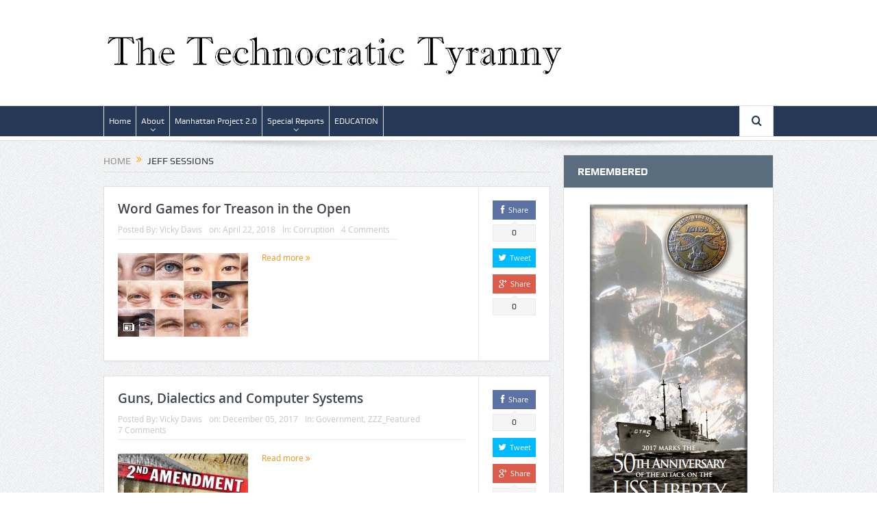

--- FILE ---
content_type: text/html; charset=UTF-8
request_url: https://thetechnocratictyranny.com/tag/jeff-sessions/
body_size: 10634
content:
<!DOCTYPE html>
<!--[if lt IE 7]>      <html class="no-js lt-ie9 lt-ie8 lt-ie7" lang="en"> <![endif]-->
<!--[if IE 7]>         <html class="no-js lt-ie9 lt-ie8" lang="en"> <![endif]-->
<!--[if IE 8]>         <html class="no-js lt-ie9" lang="en"> <![endif]-->
<!--[if gt IE 8]><!--> <html class="no-js" lang="en"> <!--<![endif]-->
    <head>
	<meta charset="UTF-8" />
        <meta http-equiv="X-UA-Compatible" content="IE=edge,chrome=1">
	<title>Jeff Sessions | The Technocratic Tyranny</title>
	<link rel="profile" href="https://gmpg.org/xfn/11">
	<link rel="pingback" href="https://thetechnocratictyranny.com/xmlrpc.php">

<meta name="viewport" content="width=device-width, initial-scale=1, maximum-scale=1">
<link rel="shortcut icon" href="" />
<link rel="apple-touch-icon" href="https://thetechnocratictyranny.com/wp-content/themes/goodnews5/apple-touch-icon-precomposed.png" />

<link rel="pingback" href="https://thetechnocratictyranny.com/xmlrpc.php" />
        <!--[if lt IE 9]>
	<script src="https://thetechnocratictyranny.com/wp-content/themes/goodnews5/framework/helpers/js/html5.js"></script>
	<script src="https://thetechnocratictyranny.com/wp-content/themes/goodnews5/framework/helpers/js/IE9.js"></script>
	<![endif]-->
	<meta name='robots' content='max-image-preview:large' />
	<style>img:is([sizes="auto" i], [sizes^="auto," i]) { contain-intrinsic-size: 3000px 1500px }</style>
	<link rel="alternate" type="application/rss+xml" title="The Technocratic Tyranny &raquo; Feed" href="https://thetechnocratictyranny.com/feed/" />
<link rel="alternate" type="application/rss+xml" title="The Technocratic Tyranny &raquo; Comments Feed" href="https://thetechnocratictyranny.com/comments/feed/" />
<link rel="alternate" type="application/rss+xml" title="The Technocratic Tyranny &raquo; Jeff Sessions Tag Feed" href="https://thetechnocratictyranny.com/tag/jeff-sessions/feed/" />
<script type="text/javascript">
/* <![CDATA[ */
window._wpemojiSettings = {"baseUrl":"https:\/\/s.w.org\/images\/core\/emoji\/16.0.1\/72x72\/","ext":".png","svgUrl":"https:\/\/s.w.org\/images\/core\/emoji\/16.0.1\/svg\/","svgExt":".svg","source":{"concatemoji":"https:\/\/thetechnocratictyranny.com\/wp-includes\/js\/wp-emoji-release.min.js?ver=6.8.3"}};
/*! This file is auto-generated */
!function(s,n){var o,i,e;function c(e){try{var t={supportTests:e,timestamp:(new Date).valueOf()};sessionStorage.setItem(o,JSON.stringify(t))}catch(e){}}function p(e,t,n){e.clearRect(0,0,e.canvas.width,e.canvas.height),e.fillText(t,0,0);var t=new Uint32Array(e.getImageData(0,0,e.canvas.width,e.canvas.height).data),a=(e.clearRect(0,0,e.canvas.width,e.canvas.height),e.fillText(n,0,0),new Uint32Array(e.getImageData(0,0,e.canvas.width,e.canvas.height).data));return t.every(function(e,t){return e===a[t]})}function u(e,t){e.clearRect(0,0,e.canvas.width,e.canvas.height),e.fillText(t,0,0);for(var n=e.getImageData(16,16,1,1),a=0;a<n.data.length;a++)if(0!==n.data[a])return!1;return!0}function f(e,t,n,a){switch(t){case"flag":return n(e,"\ud83c\udff3\ufe0f\u200d\u26a7\ufe0f","\ud83c\udff3\ufe0f\u200b\u26a7\ufe0f")?!1:!n(e,"\ud83c\udde8\ud83c\uddf6","\ud83c\udde8\u200b\ud83c\uddf6")&&!n(e,"\ud83c\udff4\udb40\udc67\udb40\udc62\udb40\udc65\udb40\udc6e\udb40\udc67\udb40\udc7f","\ud83c\udff4\u200b\udb40\udc67\u200b\udb40\udc62\u200b\udb40\udc65\u200b\udb40\udc6e\u200b\udb40\udc67\u200b\udb40\udc7f");case"emoji":return!a(e,"\ud83e\udedf")}return!1}function g(e,t,n,a){var r="undefined"!=typeof WorkerGlobalScope&&self instanceof WorkerGlobalScope?new OffscreenCanvas(300,150):s.createElement("canvas"),o=r.getContext("2d",{willReadFrequently:!0}),i=(o.textBaseline="top",o.font="600 32px Arial",{});return e.forEach(function(e){i[e]=t(o,e,n,a)}),i}function t(e){var t=s.createElement("script");t.src=e,t.defer=!0,s.head.appendChild(t)}"undefined"!=typeof Promise&&(o="wpEmojiSettingsSupports",i=["flag","emoji"],n.supports={everything:!0,everythingExceptFlag:!0},e=new Promise(function(e){s.addEventListener("DOMContentLoaded",e,{once:!0})}),new Promise(function(t){var n=function(){try{var e=JSON.parse(sessionStorage.getItem(o));if("object"==typeof e&&"number"==typeof e.timestamp&&(new Date).valueOf()<e.timestamp+604800&&"object"==typeof e.supportTests)return e.supportTests}catch(e){}return null}();if(!n){if("undefined"!=typeof Worker&&"undefined"!=typeof OffscreenCanvas&&"undefined"!=typeof URL&&URL.createObjectURL&&"undefined"!=typeof Blob)try{var e="postMessage("+g.toString()+"("+[JSON.stringify(i),f.toString(),p.toString(),u.toString()].join(",")+"));",a=new Blob([e],{type:"text/javascript"}),r=new Worker(URL.createObjectURL(a),{name:"wpTestEmojiSupports"});return void(r.onmessage=function(e){c(n=e.data),r.terminate(),t(n)})}catch(e){}c(n=g(i,f,p,u))}t(n)}).then(function(e){for(var t in e)n.supports[t]=e[t],n.supports.everything=n.supports.everything&&n.supports[t],"flag"!==t&&(n.supports.everythingExceptFlag=n.supports.everythingExceptFlag&&n.supports[t]);n.supports.everythingExceptFlag=n.supports.everythingExceptFlag&&!n.supports.flag,n.DOMReady=!1,n.readyCallback=function(){n.DOMReady=!0}}).then(function(){return e}).then(function(){var e;n.supports.everything||(n.readyCallback(),(e=n.source||{}).concatemoji?t(e.concatemoji):e.wpemoji&&e.twemoji&&(t(e.twemoji),t(e.wpemoji)))}))}((window,document),window._wpemojiSettings);
/* ]]> */
</script>
<link rel='stylesheet' id='scap.flashblock-css' href='https://thetechnocratictyranny.com/wp-content/plugins/compact-wp-audio-player/css/flashblock.css?ver=6.8.3' type='text/css' media='all' />
<link rel='stylesheet' id='scap.player-css' href='https://thetechnocratictyranny.com/wp-content/plugins/compact-wp-audio-player/css/player.css?ver=6.8.3' type='text/css' media='all' />
<link rel='stylesheet' id='vc_extensions_cqbundle_adminicon-css' href='https://thetechnocratictyranny.com/wp-content/plugins/vc-extensions-bundle/css/admin_icon.css?ver=6.8.3' type='text/css' media='all' />
<style id='wp-emoji-styles-inline-css' type='text/css'>

	img.wp-smiley, img.emoji {
		display: inline !important;
		border: none !important;
		box-shadow: none !important;
		height: 1em !important;
		width: 1em !important;
		margin: 0 0.07em !important;
		vertical-align: -0.1em !important;
		background: none !important;
		padding: 0 !important;
	}
</style>
<link rel='stylesheet' id='wp-block-library-css' href='https://thetechnocratictyranny.com/wp-includes/css/dist/block-library/style.min.css?ver=6.8.3' type='text/css' media='all' />
<style id='classic-theme-styles-inline-css' type='text/css'>
/*! This file is auto-generated */
.wp-block-button__link{color:#fff;background-color:#32373c;border-radius:9999px;box-shadow:none;text-decoration:none;padding:calc(.667em + 2px) calc(1.333em + 2px);font-size:1.125em}.wp-block-file__button{background:#32373c;color:#fff;text-decoration:none}
</style>
<style id='global-styles-inline-css' type='text/css'>
:root{--wp--preset--aspect-ratio--square: 1;--wp--preset--aspect-ratio--4-3: 4/3;--wp--preset--aspect-ratio--3-4: 3/4;--wp--preset--aspect-ratio--3-2: 3/2;--wp--preset--aspect-ratio--2-3: 2/3;--wp--preset--aspect-ratio--16-9: 16/9;--wp--preset--aspect-ratio--9-16: 9/16;--wp--preset--color--black: #000000;--wp--preset--color--cyan-bluish-gray: #abb8c3;--wp--preset--color--white: #ffffff;--wp--preset--color--pale-pink: #f78da7;--wp--preset--color--vivid-red: #cf2e2e;--wp--preset--color--luminous-vivid-orange: #ff6900;--wp--preset--color--luminous-vivid-amber: #fcb900;--wp--preset--color--light-green-cyan: #7bdcb5;--wp--preset--color--vivid-green-cyan: #00d084;--wp--preset--color--pale-cyan-blue: #8ed1fc;--wp--preset--color--vivid-cyan-blue: #0693e3;--wp--preset--color--vivid-purple: #9b51e0;--wp--preset--gradient--vivid-cyan-blue-to-vivid-purple: linear-gradient(135deg,rgba(6,147,227,1) 0%,rgb(155,81,224) 100%);--wp--preset--gradient--light-green-cyan-to-vivid-green-cyan: linear-gradient(135deg,rgb(122,220,180) 0%,rgb(0,208,130) 100%);--wp--preset--gradient--luminous-vivid-amber-to-luminous-vivid-orange: linear-gradient(135deg,rgba(252,185,0,1) 0%,rgba(255,105,0,1) 100%);--wp--preset--gradient--luminous-vivid-orange-to-vivid-red: linear-gradient(135deg,rgba(255,105,0,1) 0%,rgb(207,46,46) 100%);--wp--preset--gradient--very-light-gray-to-cyan-bluish-gray: linear-gradient(135deg,rgb(238,238,238) 0%,rgb(169,184,195) 100%);--wp--preset--gradient--cool-to-warm-spectrum: linear-gradient(135deg,rgb(74,234,220) 0%,rgb(151,120,209) 20%,rgb(207,42,186) 40%,rgb(238,44,130) 60%,rgb(251,105,98) 80%,rgb(254,248,76) 100%);--wp--preset--gradient--blush-light-purple: linear-gradient(135deg,rgb(255,206,236) 0%,rgb(152,150,240) 100%);--wp--preset--gradient--blush-bordeaux: linear-gradient(135deg,rgb(254,205,165) 0%,rgb(254,45,45) 50%,rgb(107,0,62) 100%);--wp--preset--gradient--luminous-dusk: linear-gradient(135deg,rgb(255,203,112) 0%,rgb(199,81,192) 50%,rgb(65,88,208) 100%);--wp--preset--gradient--pale-ocean: linear-gradient(135deg,rgb(255,245,203) 0%,rgb(182,227,212) 50%,rgb(51,167,181) 100%);--wp--preset--gradient--electric-grass: linear-gradient(135deg,rgb(202,248,128) 0%,rgb(113,206,126) 100%);--wp--preset--gradient--midnight: linear-gradient(135deg,rgb(2,3,129) 0%,rgb(40,116,252) 100%);--wp--preset--font-size--small: 13px;--wp--preset--font-size--medium: 20px;--wp--preset--font-size--large: 36px;--wp--preset--font-size--x-large: 42px;--wp--preset--spacing--20: 0.44rem;--wp--preset--spacing--30: 0.67rem;--wp--preset--spacing--40: 1rem;--wp--preset--spacing--50: 1.5rem;--wp--preset--spacing--60: 2.25rem;--wp--preset--spacing--70: 3.38rem;--wp--preset--spacing--80: 5.06rem;--wp--preset--shadow--natural: 6px 6px 9px rgba(0, 0, 0, 0.2);--wp--preset--shadow--deep: 12px 12px 50px rgba(0, 0, 0, 0.4);--wp--preset--shadow--sharp: 6px 6px 0px rgba(0, 0, 0, 0.2);--wp--preset--shadow--outlined: 6px 6px 0px -3px rgba(255, 255, 255, 1), 6px 6px rgba(0, 0, 0, 1);--wp--preset--shadow--crisp: 6px 6px 0px rgba(0, 0, 0, 1);}:where(.is-layout-flex){gap: 0.5em;}:where(.is-layout-grid){gap: 0.5em;}body .is-layout-flex{display: flex;}.is-layout-flex{flex-wrap: wrap;align-items: center;}.is-layout-flex > :is(*, div){margin: 0;}body .is-layout-grid{display: grid;}.is-layout-grid > :is(*, div){margin: 0;}:where(.wp-block-columns.is-layout-flex){gap: 2em;}:where(.wp-block-columns.is-layout-grid){gap: 2em;}:where(.wp-block-post-template.is-layout-flex){gap: 1.25em;}:where(.wp-block-post-template.is-layout-grid){gap: 1.25em;}.has-black-color{color: var(--wp--preset--color--black) !important;}.has-cyan-bluish-gray-color{color: var(--wp--preset--color--cyan-bluish-gray) !important;}.has-white-color{color: var(--wp--preset--color--white) !important;}.has-pale-pink-color{color: var(--wp--preset--color--pale-pink) !important;}.has-vivid-red-color{color: var(--wp--preset--color--vivid-red) !important;}.has-luminous-vivid-orange-color{color: var(--wp--preset--color--luminous-vivid-orange) !important;}.has-luminous-vivid-amber-color{color: var(--wp--preset--color--luminous-vivid-amber) !important;}.has-light-green-cyan-color{color: var(--wp--preset--color--light-green-cyan) !important;}.has-vivid-green-cyan-color{color: var(--wp--preset--color--vivid-green-cyan) !important;}.has-pale-cyan-blue-color{color: var(--wp--preset--color--pale-cyan-blue) !important;}.has-vivid-cyan-blue-color{color: var(--wp--preset--color--vivid-cyan-blue) !important;}.has-vivid-purple-color{color: var(--wp--preset--color--vivid-purple) !important;}.has-black-background-color{background-color: var(--wp--preset--color--black) !important;}.has-cyan-bluish-gray-background-color{background-color: var(--wp--preset--color--cyan-bluish-gray) !important;}.has-white-background-color{background-color: var(--wp--preset--color--white) !important;}.has-pale-pink-background-color{background-color: var(--wp--preset--color--pale-pink) !important;}.has-vivid-red-background-color{background-color: var(--wp--preset--color--vivid-red) !important;}.has-luminous-vivid-orange-background-color{background-color: var(--wp--preset--color--luminous-vivid-orange) !important;}.has-luminous-vivid-amber-background-color{background-color: var(--wp--preset--color--luminous-vivid-amber) !important;}.has-light-green-cyan-background-color{background-color: var(--wp--preset--color--light-green-cyan) !important;}.has-vivid-green-cyan-background-color{background-color: var(--wp--preset--color--vivid-green-cyan) !important;}.has-pale-cyan-blue-background-color{background-color: var(--wp--preset--color--pale-cyan-blue) !important;}.has-vivid-cyan-blue-background-color{background-color: var(--wp--preset--color--vivid-cyan-blue) !important;}.has-vivid-purple-background-color{background-color: var(--wp--preset--color--vivid-purple) !important;}.has-black-border-color{border-color: var(--wp--preset--color--black) !important;}.has-cyan-bluish-gray-border-color{border-color: var(--wp--preset--color--cyan-bluish-gray) !important;}.has-white-border-color{border-color: var(--wp--preset--color--white) !important;}.has-pale-pink-border-color{border-color: var(--wp--preset--color--pale-pink) !important;}.has-vivid-red-border-color{border-color: var(--wp--preset--color--vivid-red) !important;}.has-luminous-vivid-orange-border-color{border-color: var(--wp--preset--color--luminous-vivid-orange) !important;}.has-luminous-vivid-amber-border-color{border-color: var(--wp--preset--color--luminous-vivid-amber) !important;}.has-light-green-cyan-border-color{border-color: var(--wp--preset--color--light-green-cyan) !important;}.has-vivid-green-cyan-border-color{border-color: var(--wp--preset--color--vivid-green-cyan) !important;}.has-pale-cyan-blue-border-color{border-color: var(--wp--preset--color--pale-cyan-blue) !important;}.has-vivid-cyan-blue-border-color{border-color: var(--wp--preset--color--vivid-cyan-blue) !important;}.has-vivid-purple-border-color{border-color: var(--wp--preset--color--vivid-purple) !important;}.has-vivid-cyan-blue-to-vivid-purple-gradient-background{background: var(--wp--preset--gradient--vivid-cyan-blue-to-vivid-purple) !important;}.has-light-green-cyan-to-vivid-green-cyan-gradient-background{background: var(--wp--preset--gradient--light-green-cyan-to-vivid-green-cyan) !important;}.has-luminous-vivid-amber-to-luminous-vivid-orange-gradient-background{background: var(--wp--preset--gradient--luminous-vivid-amber-to-luminous-vivid-orange) !important;}.has-luminous-vivid-orange-to-vivid-red-gradient-background{background: var(--wp--preset--gradient--luminous-vivid-orange-to-vivid-red) !important;}.has-very-light-gray-to-cyan-bluish-gray-gradient-background{background: var(--wp--preset--gradient--very-light-gray-to-cyan-bluish-gray) !important;}.has-cool-to-warm-spectrum-gradient-background{background: var(--wp--preset--gradient--cool-to-warm-spectrum) !important;}.has-blush-light-purple-gradient-background{background: var(--wp--preset--gradient--blush-light-purple) !important;}.has-blush-bordeaux-gradient-background{background: var(--wp--preset--gradient--blush-bordeaux) !important;}.has-luminous-dusk-gradient-background{background: var(--wp--preset--gradient--luminous-dusk) !important;}.has-pale-ocean-gradient-background{background: var(--wp--preset--gradient--pale-ocean) !important;}.has-electric-grass-gradient-background{background: var(--wp--preset--gradient--electric-grass) !important;}.has-midnight-gradient-background{background: var(--wp--preset--gradient--midnight) !important;}.has-small-font-size{font-size: var(--wp--preset--font-size--small) !important;}.has-medium-font-size{font-size: var(--wp--preset--font-size--medium) !important;}.has-large-font-size{font-size: var(--wp--preset--font-size--large) !important;}.has-x-large-font-size{font-size: var(--wp--preset--font-size--x-large) !important;}
:where(.wp-block-post-template.is-layout-flex){gap: 1.25em;}:where(.wp-block-post-template.is-layout-grid){gap: 1.25em;}
:where(.wp-block-columns.is-layout-flex){gap: 2em;}:where(.wp-block-columns.is-layout-grid){gap: 2em;}
:root :where(.wp-block-pullquote){font-size: 1.5em;line-height: 1.6;}
</style>
<link rel='stylesheet' id='plugins-css' href='https://thetechnocratictyranny.com/wp-content/themes/goodnews5/css/plugins.css?ver=6.8.3' type='text/css' media='all' />
<link rel='stylesheet' id='main-css' href='https://thetechnocratictyranny.com/wp-content/themes/goodnews5/css/main.css?ver=6.8.3' type='text/css' media='all' />
<link rel='stylesheet' id='responsive-css' href='https://thetechnocratictyranny.com/wp-content/themes/goodnews5/css/media.css?ver=6.8.3' type='text/css' media='all' />
<link rel='stylesheet' id='style-css' href='https://thetechnocratictyranny.com/wp-content/themes/goodnews5/style.css?ver=6.8.3' type='text/css' media='all' />
<link rel='stylesheet' id='js_composer_front-css' href='https://thetechnocratictyranny.com/wp-content/plugins/js_composer/assets/css/js_composer.min.css?ver=8.7.2' type='text/css' media='all' />
<script type="text/javascript" src="https://thetechnocratictyranny.com/wp-content/plugins/compact-wp-audio-player/js/soundmanager2-nodebug-jsmin.js?ver=6.8.3" id="scap.soundmanager2-js"></script>
<script type="text/javascript" src="https://thetechnocratictyranny.com/wp-includes/js/jquery/jquery.min.js?ver=3.7.1" id="jquery-core-js"></script>
<script type="text/javascript" src="https://thetechnocratictyranny.com/wp-includes/js/jquery/jquery-migrate.min.js?ver=3.4.1" id="jquery-migrate-js"></script>
<script></script><link rel="https://api.w.org/" href="https://thetechnocratictyranny.com/wp-json/" /><link rel="alternate" title="JSON" type="application/json" href="https://thetechnocratictyranny.com/wp-json/wp/v2/tags/411" /><link rel="EditURI" type="application/rsd+xml" title="RSD" href="https://thetechnocratictyranny.com/xmlrpc.php?rsd" />
<meta name="generator" content="WordPress 6.8.3" />
<meta name="generator" content="Powered by WPBakery Page Builder - drag and drop page builder for WordPress."/>
<style type="text/css" title="dynamic-css" class="options-output">body{line-height:22px;color:#474747;font-size:12px;}input,select,textarea, .mom-select, #footer input,#footer select, #footer textarea, #bbpress-forums #bbp-your-profile fieldset input, #bbpress-forums #bbp-your-profile fieldset textarea, .mom-select:before{color:#4f4f4f;}.navigation-inner,#navigation .nav-button, .nb-inner-wrap .search-results-title, .show_all_results, .nb-inner-wrap ul.s-results .s-img .post_format{background-color:#263956;}.main-menu > li:not(.current-menu-item):not(.current-menu-ancestor) > a, #navigation .nav-button, .nb-inner-wrap ul.s-results .s-details h4, .nb-inner-wrap .search-results-title, .show_all_results a,  .ajax_search_results .sw-not_found{color:#eaeaea;}{color:#ffffff;}#navigation .nav-button, .nb-inner-wrap .nb-inner, #navigation .nav-button.active:before{background-color:#ffffff;}#navigation .nav-button{color:#263956;}{color:#ffffff;}.nb-inner-wrap .search-form input{background-color:#ffffff;}.nb-inner-wrap .search-form input{color:#263956;}{color:#263956;}.nb-inner-wrap .search-form .button{background-color:#263956;}.nb-inner-wrap .search-form .button{color:#ffffff;}</style><style type="text/css">
    
.header > .inner, .header .logo {
line-height: 154px;
height: 154px;
}
.show_all_results a i, .search-wrap ul.s-results .s-img .post_format {
color: #eaeaea;
}
::-webkit-input-placeholder {
color:#4f4f4f;
}
 :-moz-placeholder { /* Firefox 18- */
color:#4f4f4f;  
}
::-moz-placeholder {  /* Firefox 19+ */
color:#4f4f4f;  
}
:-ms-input-placeholder {  
color:#4f4f4f;  
}
.asf-el .mom-select select, .asf-el .mom-select select:focus {
text-shadow:0 0 0 #4f4f4f;  
}
/* Category background */
                                            </style>
<noscript><style> .wpb_animate_when_almost_visible { opacity: 1; }</style></noscript>    </head>
    <body data-rsssl=1 class="archive tag tag-jeff-sessions tag-411 wp-theme-goodnews5 both-sidebars-right both-sidebars navigation_highlight_ancestor time_in_twelve_format one-side-wide both-sidebars both-sides-true smooth_scroll_enable show_secondary_sidebar_on_ipad wpb-js-composer js-comp-ver-8.7.2 vc_responsive" itemscope="itemscope" itemtype="http://schema.org/WebPage">
    
        <!--[if lt IE 7]>
            <p class="browsehappy">You are using an <strong>outdated</strong> browser. Please <a href="http://browsehappy.com/">upgrade your browser</a> to improve your experience.</p>
        <![endif]-->
        <div class="boxed-wrap clearfix">
	    <div id="header-wrapper">
                                    <header class="header " itemscope="itemscope" itemtype="http://schema.org/WPHeader" role="banner">
                <div class="inner">
						                    <div class="logo">
					                    <a href="https://thetechnocratictyranny.com">
		                                                    <img src="https://thetechnocratictyranny.com/wp-content/uploads/2018/01/TT_Header_80.jpg" alt="The Technocratic Tyranny" width="672" height="70" />
                                                                                               <img class="mom_retina_logo" src="https://thetechnocratictyranny.com/wp-content/uploads/2018/01/TT_Header_80.jpg" width="672" height="70" alt="The Technocratic Tyranny" />
                                                		                    </a>

					
                    </div>
                    
                <div class="clear"></div>
                </div>
            </header>
	    	    </div> <!--header wrap-->
                                    <nav id="navigation" itemtype="http://schema.org/SiteNavigationElement" itemscope="itemscope" role="navigation" class="dd-effect-slide ">
                <div class="navigation-inner">
                <div class="inner">
                                                                <ul id="menu-main" class="main-menu mom_visibility_desktop"><li id="menu-item-122" class="menu-item menu-item-type-post_type menu-item-object-page menu-item-home mom_default_menu_item menu-item-depth-0"><a href="https://thetechnocratictyranny.com/">Home</a></li>
<li id="menu-item-1641" class="menu-item menu-item-type-custom menu-item-object-custom menu-item-has-children menu-parent-item mom_default_menu_item menu-item-depth-0"><a href="#">About</a>
<ul class="sub-menu ">
	<li id="menu-item-5155" class="menu-item menu-item-type-post_type menu-item-object-post mom_default_menu_item active menu-item-depth-1"><a href="https://thetechnocratictyranny.com/corruption/purpose/">Purpose</a></li>
	<li id="menu-item-1642" class="menu-item menu-item-type-post_type menu-item-object-page mom_default_menu_item menu-item-depth-1"><a href="https://thetechnocratictyranny.com/about/">About Me</a></li>
</ul>
<i class='responsive-caret'></i>
</li>
<li id="menu-item-4952" class="menu-item menu-item-type-post_type menu-item-object-page mom_default_menu_item menu-item-depth-0"><a href="https://thetechnocratictyranny.com/manhattan-project-2-0/">Manhattan Project 2.0</a></li>
<li id="menu-item-636" class="menu-item menu-item-type-custom menu-item-object-custom menu-item-has-children menu-parent-item mom_default_menu_item menu-item-depth-0"><a href="#">Special Reports</a>
<ul class="sub-menu ">
	<li id="menu-item-5613" class="menu-item menu-item-type-post_type menu-item-object-page mom_default_menu_item active menu-item-depth-1"><a href="https://thetechnocratictyranny.com/trade-treaty-treason/">Trade Treaty Treason</a></li>
	<li id="menu-item-7206" class="menu-item menu-item-type-post_type menu-item-object-page mom_default_menu_item menu-item-depth-1"><a href="https://thetechnocratictyranny.com/community-development-in-the-eastern-tradition/">Community Development in the Eastern Tradition</a></li>
	<li id="menu-item-645" class="menu-item menu-item-type-post_type menu-item-object-page mom_default_menu_item menu-item-depth-1"><a href="https://thetechnocratictyranny.com/economic-development/">Economic Development</a></li>
	<li id="menu-item-2400" class="menu-item menu-item-type-post_type menu-item-object-page mom_default_menu_item menu-item-depth-1"><a href="https://thetechnocratictyranny.com/the-genome-refugee-nexus/">The Genome – Refugee Nexus</a></li>
	<li id="menu-item-2203" class="menu-item menu-item-type-post_type menu-item-object-page mom_default_menu_item menu-item-depth-1"><a href="https://thetechnocratictyranny.com/global-transportation-system-for-a-global-economy/">Global Transportation System for a Global Economy</a></li>
	<li id="menu-item-8066" class="menu-item menu-item-type-post_type menu-item-object-page mom_default_menu_item menu-item-depth-1"><a href="https://thetechnocratictyranny.com/the-global-common-purpose/">The Global Common Purpose</a></li>
	<li id="menu-item-887" class="menu-item menu-item-type-post_type menu-item-object-page mom_default_menu_item menu-item-depth-1"><a href="https://thetechnocratictyranny.com/war-on-the-west/">War on the West</a></li>
	<li id="menu-item-684" class="menu-item menu-item-type-post_type menu-item-object-page mom_default_menu_item menu-item-depth-1"><a href="https://thetechnocratictyranny.com/control-energy-control-the-world/">Control Energy &#8211; Control the World</a></li>
	<li id="menu-item-1144" class="menu-item menu-item-type-post_type menu-item-object-page mom_default_menu_item menu-item-depth-1"><a href="https://thetechnocratictyranny.com/epas-war-on-people/">EPA&#8217;s War on People</a></li>
	<li id="menu-item-2062" class="menu-item menu-item-type-post_type menu-item-object-page mom_default_menu_item menu-item-depth-1"><a href="https://thetechnocratictyranny.com/strategies-of-disaggregation/">Strategies of Disaggregation</a></li>
	<li id="menu-item-3441" class="menu-item menu-item-type-post_type menu-item-object-page mom_default_menu_item menu-item-depth-1"><a href="https://thetechnocratictyranny.com/senate-bill-s-1067-uniform-interstate-family-support-act/">Senate Bill S.1067 – Uniform Interstate Family Support Act</a></li>
	<li id="menu-item-1475" class="menu-item menu-item-type-post_type menu-item-object-page mom_default_menu_item menu-item-depth-1"><a href="https://thetechnocratictyranny.com/beach-head/">Beach Head</a></li>
</ul>
<i class='responsive-caret'></i>
</li>
<li id="menu-item-2031" class="menu-item menu-item-type-post_type menu-item-object-page mom_default_menu_item menu-item-depth-0"><a href="https://thetechnocratictyranny.com/education-for-none/">EDUCATION</a></li>
</ul>                                                                <div class="device-menu-wrap mom_visibility_device">
                        <div id="menu-holder" class="device-menu-holder">
                            <i class="fa-icon-align-justify mh-icon"></i> <span class="the_menu_holder_area"><i class="dmh-icon"></i>Menu</span><i class="mh-caret"></i>
                        </div>
                        <ul id="menu-main-1" class="device-menu mom_visibility_device"><li id="menu-item-122" class="menu-item menu-item-type-post_type menu-item-object-page menu-item-home mom_default_menu_item menu-item-depth-0"><a href="https://thetechnocratictyranny.com/">Home</a></li>
<li id="menu-item-1641" class="menu-item menu-item-type-custom menu-item-object-custom menu-item-has-children menu-parent-item mom_default_menu_item menu-item-depth-0"><a href="#">About</a>
<ul class="sub-menu ">
	<li id="menu-item-5155" class="menu-item menu-item-type-post_type menu-item-object-post mom_default_menu_item active menu-item-depth-1"><a href="https://thetechnocratictyranny.com/corruption/purpose/">Purpose</a></li>
	<li id="menu-item-1642" class="menu-item menu-item-type-post_type menu-item-object-page mom_default_menu_item menu-item-depth-1"><a href="https://thetechnocratictyranny.com/about/">About Me</a></li>
</ul>
<i class='responsive-caret'></i>
</li>
<li id="menu-item-4952" class="menu-item menu-item-type-post_type menu-item-object-page mom_default_menu_item menu-item-depth-0"><a href="https://thetechnocratictyranny.com/manhattan-project-2-0/">Manhattan Project 2.0</a></li>
<li id="menu-item-636" class="menu-item menu-item-type-custom menu-item-object-custom menu-item-has-children menu-parent-item mom_default_menu_item menu-item-depth-0"><a href="#">Special Reports</a>
<ul class="sub-menu ">
	<li id="menu-item-5613" class="menu-item menu-item-type-post_type menu-item-object-page mom_default_menu_item active menu-item-depth-1"><a href="https://thetechnocratictyranny.com/trade-treaty-treason/">Trade Treaty Treason</a></li>
	<li id="menu-item-7206" class="menu-item menu-item-type-post_type menu-item-object-page mom_default_menu_item menu-item-depth-1"><a href="https://thetechnocratictyranny.com/community-development-in-the-eastern-tradition/">Community Development in the Eastern Tradition</a></li>
	<li id="menu-item-645" class="menu-item menu-item-type-post_type menu-item-object-page mom_default_menu_item menu-item-depth-1"><a href="https://thetechnocratictyranny.com/economic-development/">Economic Development</a></li>
	<li id="menu-item-2400" class="menu-item menu-item-type-post_type menu-item-object-page mom_default_menu_item menu-item-depth-1"><a href="https://thetechnocratictyranny.com/the-genome-refugee-nexus/">The Genome – Refugee Nexus</a></li>
	<li id="menu-item-2203" class="menu-item menu-item-type-post_type menu-item-object-page mom_default_menu_item menu-item-depth-1"><a href="https://thetechnocratictyranny.com/global-transportation-system-for-a-global-economy/">Global Transportation System for a Global Economy</a></li>
	<li id="menu-item-8066" class="menu-item menu-item-type-post_type menu-item-object-page mom_default_menu_item menu-item-depth-1"><a href="https://thetechnocratictyranny.com/the-global-common-purpose/">The Global Common Purpose</a></li>
	<li id="menu-item-887" class="menu-item menu-item-type-post_type menu-item-object-page mom_default_menu_item menu-item-depth-1"><a href="https://thetechnocratictyranny.com/war-on-the-west/">War on the West</a></li>
	<li id="menu-item-684" class="menu-item menu-item-type-post_type menu-item-object-page mom_default_menu_item menu-item-depth-1"><a href="https://thetechnocratictyranny.com/control-energy-control-the-world/">Control Energy &#8211; Control the World</a></li>
	<li id="menu-item-1144" class="menu-item menu-item-type-post_type menu-item-object-page mom_default_menu_item menu-item-depth-1"><a href="https://thetechnocratictyranny.com/epas-war-on-people/">EPA&#8217;s War on People</a></li>
	<li id="menu-item-2062" class="menu-item menu-item-type-post_type menu-item-object-page mom_default_menu_item menu-item-depth-1"><a href="https://thetechnocratictyranny.com/strategies-of-disaggregation/">Strategies of Disaggregation</a></li>
	<li id="menu-item-3441" class="menu-item menu-item-type-post_type menu-item-object-page mom_default_menu_item menu-item-depth-1"><a href="https://thetechnocratictyranny.com/senate-bill-s-1067-uniform-interstate-family-support-act/">Senate Bill S.1067 – Uniform Interstate Family Support Act</a></li>
	<li id="menu-item-1475" class="menu-item menu-item-type-post_type menu-item-object-page mom_default_menu_item menu-item-depth-1"><a href="https://thetechnocratictyranny.com/beach-head/">Beach Head</a></li>
</ul>
<i class='responsive-caret'></i>
</li>
<li id="menu-item-2031" class="menu-item menu-item-type-post_type menu-item-object-page mom_default_menu_item menu-item-depth-0"><a href="https://thetechnocratictyranny.com/education-for-none/">EDUCATION</a></li>
</ul>                        </div>
                                            		    <div class="nav-buttons">
                                        		                        <span class="nav-button nav-search">
                        <i class="fa-icon-search"></i>
                    </span>
                    <div class="nb-inner-wrap search-wrap border-box">
                        <div class="nb-inner sw-inner">
                        <div class="search-form mom-search-form">
                            <form method="get" action="https://thetechnocratictyranny.com">
                                <input class="sf" type="text" placeholder="Search ..." autocomplete="off" name="s">
                                <button class="button" type="submit"><i class="fa-icon-search"></i></button>
                            </form>
                            <span class="sf-loading"><img src="https://thetechnocratictyranny.com/wp-content/themes/goodnews5/images/ajax-search-nav.gif" alt="loading..." width="16" height="16"></span>
                        </div>
                    <div class="ajax_search_results">
                    </div> <!--ajax search results-->
                    </div> <!--sw inner-->
                    </div> <!--search wrap-->
                    
        		    </div> <!--nav-buttons-->

                </div>
                </div> <!--nav inner-->
            </nav> <!--Navigation-->
            	    <div class="boxed-content-wrapper clearfix">
                        <div class="nav-shaddow"></div>
                         <div style="margin-top:-17px; margin-bottom:20px;"></div>
            
            <div class="inner">
                            </div>
            <div class="inner">
            <div class="main_container">
            <div class="main-col">
                <div class="category-title">
                    <div class="mom_breadcrumb breadcrumb breadcrumbs"><div class="breadcrumbs-plus">
<span itemscope itemtype="http://data-vocabulary.org/Breadcrumb"><a itemprop="url" href="https://thetechnocratictyranny.com/" class="home"><span itemprop="title">Home</span></a></span> <span class='separator'><i class="sep fa-icon-double-angle-right"></i></span> Jeff Sessions</div></div>                                                        </div>
                                                
		                
                                
                                                        <div class="base-box blog-post default-blog-post bp-vertical-share  post-5302 post type-post status-publish format-standard has-post-thumbnail category-corruption tag-afcea tag-fbi tag-five-eyes tag-jeff-sessions tag-regime tag-robert-mueller tag-rod-rosenstein tag-wto">
    <div class="bp-entry">
        <div class="bp-head">
            <h2><a href="https://thetechnocratictyranny.com/corruption/word-games-for-treason-in-the-open/">Word Games for Treason in the Open</a></h2>
            <div class="mom-post-meta bp-meta"><span class="author vcard" itemprop="author" itemscope itemtype="https://schema.org/Person">Posted By: <span class="fn" itemprop="name"><a href="https://thetechnocratictyranny.com/author/admin/">Vicky Davis</a></span></span><span>on: <time datetime="2018-04-22T18:20:40-06:00" class="updated">April 22, 2018</time></span><span>In: <a href="https://thetechnocratictyranny.com/category/corruption/" title="View all posts in Corruption">Corruption</a></span><span><a href="https://thetechnocratictyranny.com/corruption/word-games-for-treason-in-the-open/#comments">4  Comments</a></span></div>        </div> <!--blog post head-->
        <div class="bp-details">
	            <div class="post-img">
                <a href="https://thetechnocratictyranny.com/corruption/word-games-for-treason-in-the-open/">
                	<img src="https://thetechnocratictyranny.com/wp-content/uploads/2018/04/Lots_of_Eyes-190x122.jpg" data-hidpi="https://thetechnocratictyranny.com/wp-content/uploads/2018/04/Lots_of_Eyes.jpg" alt="Word Games for Treason in the Open" width="190" height="122">                </a>
                <span class="post-format-icon"></span>
            </div> <!--img-->
	                                                    <P>
                                    				   <a href="https://thetechnocratictyranny.com/corruption/word-games-for-treason-in-the-open/" class="read-more-link">Read more <i class="fa-icon-double-angle-right"></i></a>
				</P>
                            </div> <!--details-->
    </div> <!--entry-->
               <div class="mom-social-share ss-vertical border-box php-share" data-id="5302">
                    <div class="ss-icon facebook">
                <a href="#" onclick="window.open('http://www.facebook.com/sharer/sharer.php?u=https://thetechnocratictyranny.com/corruption/word-games-for-treason-in-the-open/', 'Share This', 'menubar=no,toolbar=no,resizable=no,scrollbars=no, width=600,height=455');"><span class="icon"><i class="fa-icon-facebook"></i>Share</span></a>
                <span class="count">0</span>
            </div> <!--icon-->
        
                    <div class="ss-icon twitter">
                <a href="http://twitter.com/share?text=Word Games for Treason in the Open&url=https://thetechnocratictyranny.com/corruption/word-games-for-treason-in-the-open/" onclick="window.open(this.href, 'Post this on twitter', 'menubar=no,toolbar=no,resizable=no,scrollbars=no,width=600,height=455');"><span class="icon"><i class="fa-icon-twitter"></i>Tweet</span></a>
            </div> <!--icon-->
        
                    <div class="ss-icon googleplus">
                <a href="https://plus.google.com/share?url=https://thetechnocratictyranny.com/corruption/word-games-for-treason-in-the-open/"
onclick="window.open(this.href, '', 'menubar=no,toolbar=no,resizable=no,scrollbars=no,height=455,width=600');return false"><span class="icon"><i class="fa-icon-google-plus"></i>Share</span></a>
                <span class="count">0</span>
            </div> <!--icon-->
                    </div> <!--social share-->
    <div class="clear"></div>

    <div class="clear"></div>
</div> <!--blog post-->
                                            <div class="base-box blog-post default-blog-post bp-vertical-share  post-3733 post type-post status-publish format-standard has-post-thumbnail category-government category-zzz_featured tag-concealed-carry tag-devin-patrick-kelley tag-h-4477 tag-hr-38 tag-jeff-sessions tag-sutherland-springs">
    <div class="bp-entry">
        <div class="bp-head">
            <h2><a href="https://thetechnocratictyranny.com/government/guns-dialectics-and-computer-systems/">Guns, Dialectics and Computer Systems</a></h2>
            <div class="mom-post-meta bp-meta"><span class="author vcard" itemprop="author" itemscope itemtype="https://schema.org/Person">Posted By: <span class="fn" itemprop="name"><a href="https://thetechnocratictyranny.com/author/admin/">Vicky Davis</a></span></span><span>on: <time datetime="2017-12-05T12:00:35-07:00" class="updated">December 05, 2017</time></span><span>In: <a href="https://thetechnocratictyranny.com/category/government/" title="View all posts in Government">Government</a>, <a href="https://thetechnocratictyranny.com/category/zzz_featured/" title="View all posts in ZZZ_Featured">ZZZ_Featured</a></span><span><a href="https://thetechnocratictyranny.com/government/guns-dialectics-and-computer-systems/#comments">7  Comments</a></span></div>        </div> <!--blog post head-->
        <div class="bp-details">
	            <div class="post-img">
                <a href="https://thetechnocratictyranny.com/government/guns-dialectics-and-computer-systems/">
                	<img src="https://thetechnocratictyranny.com/wp-content/uploads/2017/12/Second_Amendment_Alert-190x122.jpg" data-hidpi="https://thetechnocratictyranny.com/wp-content/uploads/2017/12/Second_Amendment_Alert.jpg" alt="Guns, Dialectics and Computer Systems" width="190" height="122">                </a>
                <span class="post-format-icon"></span>
            </div> <!--img-->
	                                                    <P>
                                    				   <a href="https://thetechnocratictyranny.com/government/guns-dialectics-and-computer-systems/" class="read-more-link">Read more <i class="fa-icon-double-angle-right"></i></a>
				</P>
                            </div> <!--details-->
    </div> <!--entry-->
               <div class="mom-social-share ss-vertical border-box php-share" data-id="3733">
                    <div class="ss-icon facebook">
                <a href="#" onclick="window.open('http://www.facebook.com/sharer/sharer.php?u=https://thetechnocratictyranny.com/government/guns-dialectics-and-computer-systems/', 'Share This', 'menubar=no,toolbar=no,resizable=no,scrollbars=no, width=600,height=455');"><span class="icon"><i class="fa-icon-facebook"></i>Share</span></a>
                <span class="count">0</span>
            </div> <!--icon-->
        
                    <div class="ss-icon twitter">
                <a href="http://twitter.com/share?text=Guns, Dialectics and Computer Systems&url=https://thetechnocratictyranny.com/government/guns-dialectics-and-computer-systems/" onclick="window.open(this.href, 'Post this on twitter', 'menubar=no,toolbar=no,resizable=no,scrollbars=no,width=600,height=455');"><span class="icon"><i class="fa-icon-twitter"></i>Tweet</span></a>
            </div> <!--icon-->
        
                    <div class="ss-icon googleplus">
                <a href="https://plus.google.com/share?url=https://thetechnocratictyranny.com/government/guns-dialectics-and-computer-systems/"
onclick="window.open(this.href, '', 'menubar=no,toolbar=no,resizable=no,scrollbars=no,height=455,width=600');return false"><span class="icon"><i class="fa-icon-google-plus"></i>Share</span></a>
                <span class="count">0</span>
            </div> <!--icon-->
                    </div> <!--social share-->
    <div class="clear"></div>

    <div class="clear"></div>
</div> <!--blog post-->
                                            <div class="base-box blog-post default-blog-post bp-vertical-share  post-10755 post type-post status-publish format-standard has-post-thumbnail category-bundy-ranch tag-anna-navarro tag-eric-parker tag-jeff-sessions tag-mal-01 tag-scott-drexler tag-trey-gowdy">
    <div class="bp-entry">
        <div class="bp-head">
            <h2><a href="https://thetechnocratictyranny.com/bundy-ranch/triple-jeopardy/">TRIPLE JEOPARDY</a></h2>
            <div class="mom-post-meta bp-meta"><span class="author vcard" itemprop="author" itemscope itemtype="https://schema.org/Person">Posted By: <span class="fn" itemprop="name"><a href="https://thetechnocratictyranny.com/author/admin/">Vicky Davis</a></span></span><span>on: <time datetime="2017-08-23T15:22:33-06:00" class="updated">August 23, 2017</time></span><span>In: <a href="https://thetechnocratictyranny.com/category/bundy-ranch/" title="View all posts in Bundy Ranch">Bundy Ranch</a></span><span><a href="https://thetechnocratictyranny.com/bundy-ranch/triple-jeopardy/#respond">No Comments</a></span></div>        </div> <!--blog post head-->
        <div class="bp-details">
	            <div class="post-img">
                <a href="https://thetechnocratictyranny.com/bundy-ranch/triple-jeopardy/">
                	<img src="https://thetechnocratictyranny.com/wp-content/uploads/2020/01/Broken_Arrow_2-190x122.jpg" data-hidpi="https://thetechnocratictyranny.com/wp-content/uploads/2020/01/Broken_Arrow_2-610x340.jpg" alt="TRIPLE JEOPARDY" width="190" height="122">                </a>
                <span class="post-format-icon"></span>
            </div> <!--img-->
	                                                    <P>
                                    				   <a href="https://thetechnocratictyranny.com/bundy-ranch/triple-jeopardy/" class="read-more-link">Read more <i class="fa-icon-double-angle-right"></i></a>
				</P>
                            </div> <!--details-->
    </div> <!--entry-->
               <div class="mom-social-share ss-vertical border-box php-share" data-id="10755">
                    <div class="ss-icon facebook">
                <a href="#" onclick="window.open('http://www.facebook.com/sharer/sharer.php?u=https://thetechnocratictyranny.com/bundy-ranch/triple-jeopardy/', 'Share This', 'menubar=no,toolbar=no,resizable=no,scrollbars=no, width=600,height=455');"><span class="icon"><i class="fa-icon-facebook"></i>Share</span></a>
                <span class="count">0</span>
            </div> <!--icon-->
        
                    <div class="ss-icon twitter">
                <a href="http://twitter.com/share?text=TRIPLE JEOPARDY&url=https://thetechnocratictyranny.com/bundy-ranch/triple-jeopardy/" onclick="window.open(this.href, 'Post this on twitter', 'menubar=no,toolbar=no,resizable=no,scrollbars=no,width=600,height=455');"><span class="icon"><i class="fa-icon-twitter"></i>Tweet</span></a>
            </div> <!--icon-->
        
                    <div class="ss-icon googleplus">
                <a href="https://plus.google.com/share?url=https://thetechnocratictyranny.com/bundy-ranch/triple-jeopardy/"
onclick="window.open(this.href, '', 'menubar=no,toolbar=no,resizable=no,scrollbars=no,height=455,width=600');return false"><span class="icon"><i class="fa-icon-google-plus"></i>Share</span></a>
                <span class="count">0</span>
            </div> <!--icon-->
                    </div> <!--social share-->
    <div class="clear"></div>

    <div class="clear"></div>
</div> <!--blog post-->
                                            <div class="base-box blog-post default-blog-post bp-vertical-share  post-4536 post type-post status-publish format-standard has-post-thumbnail category-refugees-tf tag-bob-goodlatte tag-community-forum tag-csi tag-event tag-isis tag-jeff-sessions tag-michael-mccaul tag-ref-2015-09">
    <div class="bp-entry">
        <div class="bp-head">
            <h2><a href="https://thetechnocratictyranny.com/refugees-tf/refugee-bait-and-switch/">Refugee Bait and Switch</a></h2>
            <div class="mom-post-meta bp-meta"><span class="author vcard" itemprop="author" itemscope itemtype="https://schema.org/Person">Posted By: <span class="fn" itemprop="name"><a href="https://thetechnocratictyranny.com/author/admin/">Vicky Davis</a></span></span><span>on: <time datetime="2015-09-22T14:35:43-06:00" class="updated">September 22, 2015</time></span><span>In: <a href="https://thetechnocratictyranny.com/category/refugees-tf/" title="View all posts in Refugees-TF">Refugees-TF</a></span><span><a href="https://thetechnocratictyranny.com/refugees-tf/refugee-bait-and-switch/#respond">No Comments</a></span></div>        </div> <!--blog post head-->
        <div class="bp-details">
	            <div class="post-img">
                <a href="https://thetechnocratictyranny.com/refugees-tf/refugee-bait-and-switch/">
                	<img src="https://thetechnocratictyranny.com/wp-content/uploads/2018/02/Bait_and_Switch_2-190x122.jpg" data-hidpi="https://thetechnocratictyranny.com/wp-content/uploads/2018/02/Bait_and_Switch_2.jpg" alt="Refugee Bait and Switch" width="190" height="122">                </a>
                <span class="post-format-icon"></span>
            </div> <!--img-->
	                                                    <P>
                                    				   <a href="https://thetechnocratictyranny.com/refugees-tf/refugee-bait-and-switch/" class="read-more-link">Read more <i class="fa-icon-double-angle-right"></i></a>
				</P>
                            </div> <!--details-->
    </div> <!--entry-->
               <div class="mom-social-share ss-vertical border-box php-share" data-id="4536">
                    <div class="ss-icon facebook">
                <a href="#" onclick="window.open('http://www.facebook.com/sharer/sharer.php?u=https://thetechnocratictyranny.com/refugees-tf/refugee-bait-and-switch/', 'Share This', 'menubar=no,toolbar=no,resizable=no,scrollbars=no, width=600,height=455');"><span class="icon"><i class="fa-icon-facebook"></i>Share</span></a>
                <span class="count">0</span>
            </div> <!--icon-->
        
                    <div class="ss-icon twitter">
                <a href="http://twitter.com/share?text=Refugee Bait and Switch&url=https://thetechnocratictyranny.com/refugees-tf/refugee-bait-and-switch/" onclick="window.open(this.href, 'Post this on twitter', 'menubar=no,toolbar=no,resizable=no,scrollbars=no,width=600,height=455');"><span class="icon"><i class="fa-icon-twitter"></i>Tweet</span></a>
            </div> <!--icon-->
        
                    <div class="ss-icon googleplus">
                <a href="https://plus.google.com/share?url=https://thetechnocratictyranny.com/refugees-tf/refugee-bait-and-switch/"
onclick="window.open(this.href, '', 'menubar=no,toolbar=no,resizable=no,scrollbars=no,height=455,width=600');return false"><span class="icon"><i class="fa-icon-google-plus"></i>Share</span></a>
                <span class="count">0</span>
            </div> <!--icon-->
                    </div> <!--social share-->
    <div class="clear"></div>

    <div class="clear"></div>
</div> <!--blog post-->
                                            	                            </div> <!--main column-->
                      <div class="sidebar secondary-sidebar" role="complementary" itemscope="itemscope" itemtype="http://schema.org/WPSideBar">
            <div class="widget momizat-ads"><div class="widget-head" style="background:#596D7F;"><h3 class="widget-title" style="color:white;background:none;"><span style="background:#596D7F;">Remembered</span></h3></div>		<div class="mom-e3lanat-wrap  ">
	<div class="mom-e3lanat " style="">
		<div class="mom-e3lanat-inner">
		
				<div class="mom-e3lan" data-id="2729" style=" ">
					<a href="https://www.thetechnocratictyranny.com/PDFS/USS_Liberty_50th_Anniversary.pdf" target="_blank"><img src="https://thetechnocratictyranny.com/wp-content/uploads/2017/03/USS_Liberty_skinny.jpg" alt="ad" width="240" height="460"></a>
		 	</div><!--mom ad-->
			</div>
	</div>	<!--Mom ads-->
	</div>
</div><div class="widget momizat-ads"><div class="widget-head" style="background:#596D7F;"><h3 class="widget-title" style="color:white;background:none;"><span style="background:#596D7F;">Essential Reading</span></h3></div>		<div class="mom-e3lanat-wrap  ">
	<div class="mom-e3lanat " style="">
		<div class="mom-e3lanat-inner">
		
				<div class="mom-e3lan" data-id="121" style=" ">
					<a href="https://www.technocracy.news/index.php/product/technocracy-rising-the-trojan-horse-of-global-transformation/" target="_blank"><img src="https://thetechnocratictyranny.com/wp-content/uploads/2015/09/Technocracy_Rising.jpg" alt="ad" width="225" height="350"></a>
		 	</div><!--mom ad-->
			</div>
	</div>	<!--Mom ads-->
	</div>
</div>
            </div> <!--main sidebar-->
            <div class="clear"></div>
            <div class="clear"></div>
</div> <!--main container-->            
            <div class="sidebar main-sidebar" role="complementary" itemscope="itemscope" itemtype="http://schema.org/WPSideBar">
            <div class="widget_text widget widget_custom_html"><div class="textwidget custom-html-widget"><p style="text-align: center;"><strong><span style="font-size: 14pt; color: #596d7f;">YOU LOOK FOR EVIDENCE OF CRIME.</span></strong></p>
<p style="text-align: center;"><strong><span style="font-size: 14pt; color: #596d7f;">
I LOOK FOR EVIDENCE OF DESIGN.</span></strong></p></div></div><div class="widget momizat-ads"><div class="widget-head" style="background:#596D7F;"><h3 class="widget-title" style="color:white;background:none;"><span style="background:#596D7F;">Essential Reading</span></h3></div>		<div class="mom-e3lanat-wrap  ">
	<div class="mom-e3lanat " style="">
		<div class="mom-e3lanat-inner">
		
				<div class="mom-e3lan" data-id="118" style=" ">
					<a href="http://www.democratsagainstunagenda21.com/buy-behind-the-green-mask.html" target="_blank"><img src="https://thetechnocratictyranny.com/wp-content/uploads/2015/09/Behind_the_Green_Mask.jpg" alt="ad" width="300" height="250"></a>
		 	</div><!--mom ad-->
			</div>
	</div>	<!--Mom ads-->
	</div>
</div><div class="widget momizat-ads">		<div class="mom-e3lanat-wrap  ">
	<div class="mom-e3lanat " style="">
		<div class="mom-e3lanat-inner">
		
				<div class="mom-e3lan" data-id="2068" style=" ">
					<a href="https://www.c-span.org/video/?441850-2/the-tyranny-metrics" target="_blank"><img src="https://thetechnocratictyranny.com/wp-content/uploads/2016/10/Tyranny_of_Metrics.jpg" alt="ad" width="171" height="260"></a>
		 	</div><!--mom ad-->
					<div class="mom-e3lan" data-id="2068" style=" ">
					<a href="https://www.c-span.org/video/?414440-1/cathy-oneil-discusses-weapons-math-destruction" target="_blank"><img src="https://thetechnocratictyranny.com/wp-content/uploads/2016/10/Math_Destruction.jpg" alt="ad" width="171" height="260"></a>
		 	</div><!--mom ad-->
			</div>
	</div>	<!--Mom ads-->
	</div>
</div><div class="widget widget_archive"><div class="widget-head"><h3 class="widget-title"><span>Archives</span></h3></div>		<label class="screen-reader-text" for="archives-dropdown-2">Archives</label>
		<select id="archives-dropdown-2" name="archive-dropdown">
			
			<option value="">Select Month</option>
				<option value='https://thetechnocratictyranny.com/2025/12/'> December 2025 </option>
	<option value='https://thetechnocratictyranny.com/2025/11/'> November 2025 </option>
	<option value='https://thetechnocratictyranny.com/2025/09/'> September 2025 </option>
	<option value='https://thetechnocratictyranny.com/2025/08/'> August 2025 </option>
	<option value='https://thetechnocratictyranny.com/2025/07/'> July 2025 </option>
	<option value='https://thetechnocratictyranny.com/2025/06/'> June 2025 </option>
	<option value='https://thetechnocratictyranny.com/2025/03/'> March 2025 </option>
	<option value='https://thetechnocratictyranny.com/2025/02/'> February 2025 </option>
	<option value='https://thetechnocratictyranny.com/2025/01/'> January 2025 </option>
	<option value='https://thetechnocratictyranny.com/2024/12/'> December 2024 </option>
	<option value='https://thetechnocratictyranny.com/2024/11/'> November 2024 </option>
	<option value='https://thetechnocratictyranny.com/2024/10/'> October 2024 </option>
	<option value='https://thetechnocratictyranny.com/2024/09/'> September 2024 </option>
	<option value='https://thetechnocratictyranny.com/2024/08/'> August 2024 </option>
	<option value='https://thetechnocratictyranny.com/2024/07/'> July 2024 </option>
	<option value='https://thetechnocratictyranny.com/2024/06/'> June 2024 </option>
	<option value='https://thetechnocratictyranny.com/2024/05/'> May 2024 </option>
	<option value='https://thetechnocratictyranny.com/2024/04/'> April 2024 </option>
	<option value='https://thetechnocratictyranny.com/2024/03/'> March 2024 </option>
	<option value='https://thetechnocratictyranny.com/2024/02/'> February 2024 </option>
	<option value='https://thetechnocratictyranny.com/2024/01/'> January 2024 </option>
	<option value='https://thetechnocratictyranny.com/2023/12/'> December 2023 </option>
	<option value='https://thetechnocratictyranny.com/2023/10/'> October 2023 </option>
	<option value='https://thetechnocratictyranny.com/2023/09/'> September 2023 </option>
	<option value='https://thetechnocratictyranny.com/2023/08/'> August 2023 </option>
	<option value='https://thetechnocratictyranny.com/2023/07/'> July 2023 </option>
	<option value='https://thetechnocratictyranny.com/2023/05/'> May 2023 </option>
	<option value='https://thetechnocratictyranny.com/2023/03/'> March 2023 </option>
	<option value='https://thetechnocratictyranny.com/2023/01/'> January 2023 </option>
	<option value='https://thetechnocratictyranny.com/2022/12/'> December 2022 </option>
	<option value='https://thetechnocratictyranny.com/2022/11/'> November 2022 </option>
	<option value='https://thetechnocratictyranny.com/2022/10/'> October 2022 </option>
	<option value='https://thetechnocratictyranny.com/2022/09/'> September 2022 </option>
	<option value='https://thetechnocratictyranny.com/2022/08/'> August 2022 </option>
	<option value='https://thetechnocratictyranny.com/2022/07/'> July 2022 </option>
	<option value='https://thetechnocratictyranny.com/2022/06/'> June 2022 </option>
	<option value='https://thetechnocratictyranny.com/2022/05/'> May 2022 </option>
	<option value='https://thetechnocratictyranny.com/2022/04/'> April 2022 </option>
	<option value='https://thetechnocratictyranny.com/2022/03/'> March 2022 </option>
	<option value='https://thetechnocratictyranny.com/2022/02/'> February 2022 </option>
	<option value='https://thetechnocratictyranny.com/2022/01/'> January 2022 </option>
	<option value='https://thetechnocratictyranny.com/2021/12/'> December 2021 </option>
	<option value='https://thetechnocratictyranny.com/2021/11/'> November 2021 </option>
	<option value='https://thetechnocratictyranny.com/2021/10/'> October 2021 </option>
	<option value='https://thetechnocratictyranny.com/2021/09/'> September 2021 </option>
	<option value='https://thetechnocratictyranny.com/2021/08/'> August 2021 </option>
	<option value='https://thetechnocratictyranny.com/2021/07/'> July 2021 </option>
	<option value='https://thetechnocratictyranny.com/2021/06/'> June 2021 </option>
	<option value='https://thetechnocratictyranny.com/2021/05/'> May 2021 </option>
	<option value='https://thetechnocratictyranny.com/2021/04/'> April 2021 </option>
	<option value='https://thetechnocratictyranny.com/2021/03/'> March 2021 </option>
	<option value='https://thetechnocratictyranny.com/2021/01/'> January 2021 </option>
	<option value='https://thetechnocratictyranny.com/2020/12/'> December 2020 </option>
	<option value='https://thetechnocratictyranny.com/2020/11/'> November 2020 </option>
	<option value='https://thetechnocratictyranny.com/2020/10/'> October 2020 </option>
	<option value='https://thetechnocratictyranny.com/2020/09/'> September 2020 </option>
	<option value='https://thetechnocratictyranny.com/2020/08/'> August 2020 </option>
	<option value='https://thetechnocratictyranny.com/2020/07/'> July 2020 </option>
	<option value='https://thetechnocratictyranny.com/2020/05/'> May 2020 </option>
	<option value='https://thetechnocratictyranny.com/2020/04/'> April 2020 </option>
	<option value='https://thetechnocratictyranny.com/2020/03/'> March 2020 </option>
	<option value='https://thetechnocratictyranny.com/2020/02/'> February 2020 </option>
	<option value='https://thetechnocratictyranny.com/2020/01/'> January 2020 </option>
	<option value='https://thetechnocratictyranny.com/2019/12/'> December 2019 </option>
	<option value='https://thetechnocratictyranny.com/2019/11/'> November 2019 </option>
	<option value='https://thetechnocratictyranny.com/2019/10/'> October 2019 </option>
	<option value='https://thetechnocratictyranny.com/2019/09/'> September 2019 </option>
	<option value='https://thetechnocratictyranny.com/2019/08/'> August 2019 </option>
	<option value='https://thetechnocratictyranny.com/2019/07/'> July 2019 </option>
	<option value='https://thetechnocratictyranny.com/2019/06/'> June 2019 </option>
	<option value='https://thetechnocratictyranny.com/2019/05/'> May 2019 </option>
	<option value='https://thetechnocratictyranny.com/2019/04/'> April 2019 </option>
	<option value='https://thetechnocratictyranny.com/2019/03/'> March 2019 </option>
	<option value='https://thetechnocratictyranny.com/2019/02/'> February 2019 </option>
	<option value='https://thetechnocratictyranny.com/2019/01/'> January 2019 </option>
	<option value='https://thetechnocratictyranny.com/2018/12/'> December 2018 </option>
	<option value='https://thetechnocratictyranny.com/2018/11/'> November 2018 </option>
	<option value='https://thetechnocratictyranny.com/2018/10/'> October 2018 </option>
	<option value='https://thetechnocratictyranny.com/2018/09/'> September 2018 </option>
	<option value='https://thetechnocratictyranny.com/2018/08/'> August 2018 </option>
	<option value='https://thetechnocratictyranny.com/2018/07/'> July 2018 </option>
	<option value='https://thetechnocratictyranny.com/2018/06/'> June 2018 </option>
	<option value='https://thetechnocratictyranny.com/2018/05/'> May 2018 </option>
	<option value='https://thetechnocratictyranny.com/2018/04/'> April 2018 </option>
	<option value='https://thetechnocratictyranny.com/2018/03/'> March 2018 </option>
	<option value='https://thetechnocratictyranny.com/2018/02/'> February 2018 </option>
	<option value='https://thetechnocratictyranny.com/2018/01/'> January 2018 </option>
	<option value='https://thetechnocratictyranny.com/2017/12/'> December 2017 </option>
	<option value='https://thetechnocratictyranny.com/2017/11/'> November 2017 </option>
	<option value='https://thetechnocratictyranny.com/2017/10/'> October 2017 </option>
	<option value='https://thetechnocratictyranny.com/2017/09/'> September 2017 </option>
	<option value='https://thetechnocratictyranny.com/2017/08/'> August 2017 </option>
	<option value='https://thetechnocratictyranny.com/2017/07/'> July 2017 </option>
	<option value='https://thetechnocratictyranny.com/2017/06/'> June 2017 </option>
	<option value='https://thetechnocratictyranny.com/2017/05/'> May 2017 </option>
	<option value='https://thetechnocratictyranny.com/2017/04/'> April 2017 </option>
	<option value='https://thetechnocratictyranny.com/2017/03/'> March 2017 </option>
	<option value='https://thetechnocratictyranny.com/2017/02/'> February 2017 </option>
	<option value='https://thetechnocratictyranny.com/2017/01/'> January 2017 </option>
	<option value='https://thetechnocratictyranny.com/2016/12/'> December 2016 </option>
	<option value='https://thetechnocratictyranny.com/2016/11/'> November 2016 </option>
	<option value='https://thetechnocratictyranny.com/2016/10/'> October 2016 </option>
	<option value='https://thetechnocratictyranny.com/2016/09/'> September 2016 </option>
	<option value='https://thetechnocratictyranny.com/2016/08/'> August 2016 </option>
	<option value='https://thetechnocratictyranny.com/2016/07/'> July 2016 </option>
	<option value='https://thetechnocratictyranny.com/2016/06/'> June 2016 </option>
	<option value='https://thetechnocratictyranny.com/2016/05/'> May 2016 </option>
	<option value='https://thetechnocratictyranny.com/2016/04/'> April 2016 </option>
	<option value='https://thetechnocratictyranny.com/2016/03/'> March 2016 </option>
	<option value='https://thetechnocratictyranny.com/2016/02/'> February 2016 </option>
	<option value='https://thetechnocratictyranny.com/2016/01/'> January 2016 </option>
	<option value='https://thetechnocratictyranny.com/2015/12/'> December 2015 </option>
	<option value='https://thetechnocratictyranny.com/2015/11/'> November 2015 </option>
	<option value='https://thetechnocratictyranny.com/2015/10/'> October 2015 </option>
	<option value='https://thetechnocratictyranny.com/2015/09/'> September 2015 </option>
	<option value='https://thetechnocratictyranny.com/2015/08/'> August 2015 </option>
	<option value='https://thetechnocratictyranny.com/2015/07/'> July 2015 </option>
	<option value='https://thetechnocratictyranny.com/2015/06/'> June 2015 </option>
	<option value='https://thetechnocratictyranny.com/2015/05/'> May 2015 </option>
	<option value='https://thetechnocratictyranny.com/2015/04/'> April 2015 </option>
	<option value='https://thetechnocratictyranny.com/2015/02/'> February 2015 </option>
	<option value='https://thetechnocratictyranny.com/2015/01/'> January 2015 </option>
	<option value='https://thetechnocratictyranny.com/2014/11/'> November 2014 </option>
	<option value='https://thetechnocratictyranny.com/2013/01/'> January 2013 </option>
	<option value='https://thetechnocratictyranny.com/2009/12/'> December 2009 </option>
	<option value='https://thetechnocratictyranny.com/2009/05/'> May 2009 </option>
	<option value='https://thetechnocratictyranny.com/2008/01/'> January 2008 </option>
	<option value='https://thetechnocratictyranny.com/2007/06/'> June 2007 </option>
	<option value='https://thetechnocratictyranny.com/2006/07/'> July 2006 </option>

		</select>

			<script type="text/javascript">
/* <![CDATA[ */

(function() {
	var dropdown = document.getElementById( "archives-dropdown-2" );
	function onSelectChange() {
		if ( dropdown.options[ dropdown.selectedIndex ].value !== '' ) {
			document.location.href = this.options[ this.selectedIndex ].value;
		}
	}
	dropdown.onchange = onSelectChange;
})();

/* ]]> */
</script>
</div><div class="widget widget_block widget_media_video">
<figure class="wp-block-video"></figure>
</div>
           </div> <!--main sidebar-->
            <div class="clear"></div>                      </div>
      </div> <!--content boxed wrapper-->
                        <div class="copyrights-area">
                <div class="inner">
                    <p class="copyrights-text"></p>
                    				                </div>
           </div>
            <div class="clear"></div>
        </div> <!--Boxed wrap-->
        <a href="#" class="scrollToTop button"><i class="enotype-icon-arrow-up"></i></a>	        <script type="speculationrules">
{"prefetch":[{"source":"document","where":{"and":[{"href_matches":"\/*"},{"not":{"href_matches":["\/wp-*.php","\/wp-admin\/*","\/wp-content\/uploads\/*","\/wp-content\/*","\/wp-content\/plugins\/*","\/wp-content\/themes\/goodnews5\/*","\/*\\?(.+)"]}},{"not":{"selector_matches":"a[rel~=\"nofollow\"]"}},{"not":{"selector_matches":".no-prefetch, .no-prefetch a"}}]},"eagerness":"conservative"}]}
</script>

<!-- WP Audio player plugin v1.9.15 - https://www.tipsandtricks-hq.com/wordpress-audio-music-player-plugin-4556/ -->
    <script type="text/javascript">
        soundManager.useFlashBlock = true; // optional - if used, required flashblock.css
        soundManager.url = 'https://thetechnocratictyranny.com/wp-content/plugins/compact-wp-audio-player/swf/soundmanager2.swf';
        function play_mp3(flg, ids, mp3url, volume, loops)
        {
            //Check the file URL parameter value
            var pieces = mp3url.split("|");
            if (pieces.length > 1) {//We have got an .ogg file too
                mp3file = pieces[0];
                oggfile = pieces[1];
                //set the file URL to be an array with the mp3 and ogg file
                mp3url = new Array(mp3file, oggfile);
            }

            soundManager.createSound({
                id: 'btnplay_' + ids,
                volume: volume,
                url: mp3url
            });

            if (flg == 'play') {
                    soundManager.play('btnplay_' + ids, {
                    onfinish: function() {
                        if (loops == 'true') {
                            loopSound('btnplay_' + ids);
                        }
                        else {
                            document.getElementById('btnplay_' + ids).style.display = 'inline';
                            document.getElementById('btnstop_' + ids).style.display = 'none';
                        }
                    }
                });
            }
            else if (flg == 'stop') {
    //soundManager.stop('btnplay_'+ids);
                soundManager.pause('btnplay_' + ids);
            }
        }
        function show_hide(flag, ids)
        {
            if (flag == 'play') {
                document.getElementById('btnplay_' + ids).style.display = 'none';
                document.getElementById('btnstop_' + ids).style.display = 'inline';
            }
            else if (flag == 'stop') {
                document.getElementById('btnplay_' + ids).style.display = 'inline';
                document.getElementById('btnstop_' + ids).style.display = 'none';
            }
        }
        function loopSound(soundID)
        {
            window.setTimeout(function() {
                soundManager.play(soundID, {onfinish: function() {
                        loopSound(soundID);
                    }});
            }, 1);
        }
        function stop_all_tracks()
        {
            soundManager.stopAll();
            var inputs = document.getElementsByTagName("input");
            for (var i = 0; i < inputs.length; i++) {
                if (inputs[i].id.indexOf("btnplay_") == 0) {
                    inputs[i].style.display = 'inline';//Toggle the play button
                }
                if (inputs[i].id.indexOf("btnstop_") == 0) {
                    inputs[i].style.display = 'none';//Hide the stop button
                }
            }
        }
    </script>
    <script type="text/javascript" src="https://thetechnocratictyranny.com/wp-content/themes/goodnews5/js/plugins.js?ver=1.0" id="plugins-js"></script>
<script type="text/javascript" id="Momizat-main-js-js-extra">
/* <![CDATA[ */
var momAjaxL = {"url":"https:\/\/thetechnocratictyranny.com\/wp-admin\/admin-ajax.php","nonce":"44331e2867","success":"check your email to complete subscription","error":"Already subscribed","error2":"Email invalid","werror":"Enter a valid city name.","nomore":"No More Posts","homeUrl":"https:\/\/thetechnocratictyranny.com","viewAll":"View All","noResults":"Sorry, no posts matched your criteria","bodyad":""};
/* ]]> */
</script>
<script type="text/javascript" src="https://thetechnocratictyranny.com/wp-content/themes/goodnews5/js/main.js?ver=1.0" id="Momizat-main-js-js"></script>
<script type="text/javascript" src="https://thetechnocratictyranny.com/wp-content/themes/goodnews5/js/jquery.nicescroll.min.js?ver=1.0" id="nice-scroll-js"></script>
<script type="text/javascript" src="https://thetechnocratictyranny.com/wp-content/plugins/js_composer/assets/lib/vendor/prettyphoto/js/jquery.prettyPhoto.min.js?ver=8.7.2" id="prettyphoto-js"></script>
<script></script>    </body>
</html>